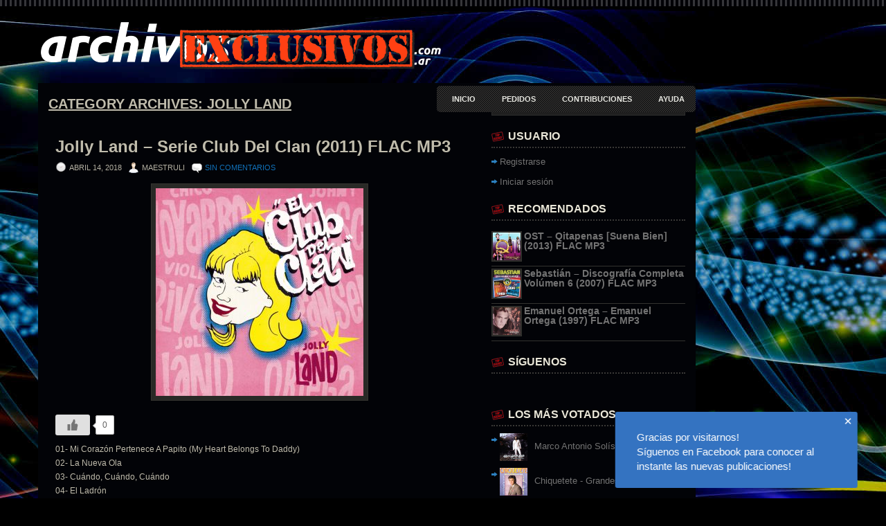

--- FILE ---
content_type: text/html; charset=UTF-8
request_url: https://www.archivosexclusivos.com.ar/category/jolly-land/
body_size: 81321
content:
<!DOCTYPE html><html xmlns="http://www.w3.org/1999/xhtml" lang="es-AR">

<Head>

<meta http-equiv="Content-Type" content="text/html; charset=UTF-8" />

<meta name="viewport" content="width=device-width, initial-scale=1.0" />

<link rel="stylesheet" href="https://www.archivosexclusivos.com.ar/wp-content/themes/VideoZone/lib/css/screen.css" type="text/css" media="screen, projection" />
<link rel="stylesheet" href="https://www.archivosexclusivos.com.ar/wp-content/themes/VideoZone/lib/css/print.css" type="text/css" media="print" />
<!--[if lt IE 8]><link rel="stylesheet" href="https://www.archivosexclusivos.com.ar/wp-content/themes/VideoZone/lib/css/ie.css" type="text/css" media="screen, projection" /><![endif]-->
<link rel="stylesheet" href="https://www.archivosexclusivos.com.ar/wp-content/themes/VideoZone/lib/css/defaults.css" type="text/css" media="screen, projection" />

<link rel="stylesheet" href="https://www.archivosexclusivos.com.ar/wp-content/themes/VideoZone/style.css" type="text/css" media="screen, projection" />

<title>Jolly Land &#8211; archivosEXCLUSIVOS.com.ar</title>
<link rel='dns-prefetch' href='//s.w.org' />
<link rel="alternate" type="application/rss+xml" title="archivosEXCLUSIVOS.com.ar &raquo; Jolly Land RSS de la categoría" href="https://www.archivosexclusivos.com.ar/category/jolly-land/feed/" />
		<script type="text/javascript">
			window._wpemojiSettings = {"baseUrl":"https:\/\/s.w.org\/images\/core\/emoji\/11\/72x72\/","ext":".png","svgUrl":"https:\/\/s.w.org\/images\/core\/emoji\/11\/svg\/","svgExt":".svg","source":{"concatemoji":"https:\/\/www.archivosexclusivos.com.ar\/wp-includes\/js\/wp-emoji-release.min.js?ver=4.9.15"}};
			!function(a,b,c){function d(a,b){var c=String.fromCharCode;l.clearRect(0,0,k.width,k.height),l.fillText(c.apply(this,a),0,0);var d=k.toDataURL();l.clearRect(0,0,k.width,k.height),l.fillText(c.apply(this,b),0,0);var e=k.toDataURL();return d===e}function e(a){var b;if(!l||!l.fillText)return!1;switch(l.textBaseline="top",l.font="600 32px Arial",a){case"flag":return!(b=d([55356,56826,55356,56819],[55356,56826,8203,55356,56819]))&&(b=d([55356,57332,56128,56423,56128,56418,56128,56421,56128,56430,56128,56423,56128,56447],[55356,57332,8203,56128,56423,8203,56128,56418,8203,56128,56421,8203,56128,56430,8203,56128,56423,8203,56128,56447]),!b);case"emoji":return b=d([55358,56760,9792,65039],[55358,56760,8203,9792,65039]),!b}return!1}function f(a){var c=b.createElement("script");c.src=a,c.defer=c.type="text/javascript",b.getElementsByTagName("head")[0].appendChild(c)}var g,h,i,j,k=b.createElement("canvas"),l=k.getContext&&k.getContext("2d");for(j=Array("flag","emoji"),c.supports={everything:!0,everythingExceptFlag:!0},i=0;i<j.length;i++)c.supports[j[i]]=e(j[i]),c.supports.everything=c.supports.everything&&c.supports[j[i]],"flag"!==j[i]&&(c.supports.everythingExceptFlag=c.supports.everythingExceptFlag&&c.supports[j[i]]);c.supports.everythingExceptFlag=c.supports.everythingExceptFlag&&!c.supports.flag,c.DOMReady=!1,c.readyCallback=function(){c.DOMReady=!0},c.supports.everything||(h=function(){c.readyCallback()},b.addEventListener?(b.addEventListener("DOMContentLoaded",h,!1),a.addEventListener("load",h,!1)):(a.attachEvent("onload",h),b.attachEvent("onreadystatechange",function(){"complete"===b.readyState&&c.readyCallback()})),g=c.source||{},g.concatemoji?f(g.concatemoji):g.wpemoji&&g.twemoji&&(f(g.twemoji),f(g.wpemoji)))}(window,document,window._wpemojiSettings);
		</script>
		<style type="text/css">
img.wp-smiley,
img.emoji {
	display: inline !important;
	border: none !important;
	box-shadow: none !important;
	height: 1em !important;
	width: 1em !important;
	margin: 0 .07em !important;
	vertical-align: -0.1em !important;
	background: none !important;
	padding: 0 !important;
}
</style>
<link rel='stylesheet' id='wprc-style-css'  href='https://www.archivosexclusivos.com.ar/wp-content/plugins/report-content/static/css/styles.css?ver=4.9.15' type='text/css' media='all' />
<link rel='stylesheet' id='wp-ulike-css'  href='https://www.archivosexclusivos.com.ar/wp-content/plugins/wp-ulike/assets/css/wp-ulike.min.css?ver=4.4.1' type='text/css' media='all' />
<link rel='stylesheet' id='addtoany-css'  href='https://www.archivosexclusivos.com.ar/wp-content/plugins/add-to-any/addtoany.min.css?ver=1.15' type='text/css' media='all' />
<link rel='stylesheet' id='anb-style-css'  href='https://www.archivosexclusivos.com.ar/wp-content/plugins/alert-notice-boxes/css/anb.css?ver=200406-163257' type='text/css' media='all' />
<link rel='stylesheet' id='anb-dynamic-style-css'  href='https://www.archivosexclusivos.com.ar/wp-content/plugins/alert-notice-boxes/css/anb-dynamic.css?ver=200406-163257' type='text/css' media='all' />
<script type='text/javascript' src='https://www.archivosexclusivos.com.ar/wp-includes/js/jquery/jquery.js?ver=1.12.4'></script>
<script type='text/javascript' src='https://www.archivosexclusivos.com.ar/wp-includes/js/jquery/jquery-migrate.min.js?ver=1.4.1'></script>
<script type='text/javascript' src='https://www.archivosexclusivos.com.ar/wp-content/plugins/add-to-any/addtoany.min.js?ver=1.1'></script>
<script type='text/javascript'>
/* <![CDATA[ */
var wprcajaxhandler = {"ajaxurl":"https:\/\/www.archivosexclusivos.com.ar\/wp-admin\/admin-ajax.php"};
/* ]]> */
</script>
<script type='text/javascript' src='https://www.archivosexclusivos.com.ar/wp-content/plugins/report-content/static/js/scripts.js?ver=4.9.15'></script>
<script type='text/javascript' src='https://www.archivosexclusivos.com.ar/wp-content/themes/VideoZone/lib/js/superfish.js?ver=4.9.15'></script>
<script type='text/javascript' src='https://www.archivosexclusivos.com.ar/wp-content/themes/VideoZone/lib/js/jquery.mobilemenu.js?ver=4.9.15'></script>
<script type='text/javascript' src='https://www.archivosexclusivos.com.ar/wp-content/plugins/alert-notice-boxes/js/anb.js?ver=200406-163257'></script>
<link rel='https://api.w.org/' href='https://www.archivosexclusivos.com.ar/wp-json/' />
<link rel="EditURI" type="application/rsd+xml" title="RSD" href="https://www.archivosexclusivos.com.ar/xmlrpc.php?rsd" />
<link rel="wlwmanifest" type="application/wlwmanifest+xml" href="https://www.archivosexclusivos.com.ar/wp-includes/wlwmanifest.xml" /> 


<script data-cfasync="false">
window.a2a_config=window.a2a_config||{};a2a_config.callbacks=[];a2a_config.overlays=[];a2a_config.templates={};a2a_localize = {
	Share: "Share",
	Save: "Save",
	Subscribe: "Subscribe",
	Email: "Email",
	Bookmark: "Bookmark",
	ShowAll: "Show all",
	ShowLess: "Show less",
	FindServices: "Find service(s)",
	FindAnyServiceToAddTo: "Instantly find any service to add to",
	PoweredBy: "Powered by",
	ShareViaEmail: "Share via email",
	SubscribeViaEmail: "Subscribe via email",
	BookmarkInYourBrowser: "Bookmark in your browser",
	BookmarkInstructions: "Press Ctrl+D or \u2318+D to bookmark this page",
	AddToYourFavorites: "Add to your favorites",
	SendFromWebOrProgram: "Send from any email address or email program",
	EmailProgram: "Email program",
	More: "More&#8230;",
	ThanksForSharing: "Thanks for sharing!",
	ThanksForFollowing: "Thanks for following!"
};

(function(d,s,a,b){a=d.createElement(s);b=d.getElementsByTagName(s)[0];a.async=1;a.src="https://static.addtoany.com/menu/page.js";b.parentNode.insertBefore(a,b);})(document,"script");
</script>
<script data-cfasync="false" id="sulvo" type="text/javascript" src="https://live.demand.supply/up.js"></script><!-- Analytics by WP-Statistics v12.6.13 - https://wp-statistics.com/ -->
<link rel="shortcut icon" href="https://www.archivosexclusivos.com.ar/wp-content/uploads/2017/12/favicon.ico" type="image/x-icon" />
<link rel="alternate" type="application/rss+xml" title="archivosEXCLUSIVOS.com.ar RSS Feed" href="https://www.archivosexclusivos.com.ar/feed/" />
<link rel="pingback" href="https://www.archivosexclusivos.com.ar/xmlrpc.php" />
		<style type="text/css">.recentcomments a{display:inline !important;padding:0 !important;margin:0 !important;}</style>
		<style type="text/css" id="custom-background-css">
body.custom-background { background-color: #000000; }
</style>

</head>

<body class="archive category category-jolly-land category-99 custom-background">

<div id="wrapper">

    <div id="container" class="container">
    
        <div id="header" class="span-24">
        
            <div class="branding">
             
                <a href="https://www.archivosexclusivos.com.ar"><img class="logo" src="https://www.archivosexclusivos.com.ar/wp-content/uploads/2017/12/LOGO.png" alt="archivosEXCLUSIVOS.com.ar" title="archivosEXCLUSIVOS.com.ar" /></a>
             
            </div><!-- .branding -->

            <div class="header-right">

                			        <div class="menu-primary-wrap">
			<ul class="menus menu-primary">
                <li ><a href="https://www.archivosexclusivos.com.ar">Inicio</a></li>
				<li class="page_item page-item-1412"><a href="https://www.archivosexclusivos.com.ar/pedidos/">Pedidos</a></li>
<li class="page_item page-item-1467"><a href="https://www.archivosexclusivos.com.ar/contribuciones/">Contribuciones</a></li>
<li class="page_item page-item-2 page_item_has_children"><a href="https://www.archivosexclusivos.com.ar/faq/">AYUDA</a>
<ul class='children'>
	<li class="page_item page-item-29"><a href="https://www.archivosexclusivos.com.ar/faq/que-es-flac/">¿Qué es .FLAC?</a></li>
	<li class="page_item page-item-31"><a href="https://www.archivosexclusivos.com.ar/faq/que-es-mp3/">¿Qué es .MP3?</a></li>
	<li class="page_item page-item-33"><a href="https://www.archivosexclusivos.com.ar/faq/a-que-le-llaman-mp3-optimizado/">¿A qué le llaman .MP3 Optimizado?</a></li>
	<li class="page_item page-item-822"><a href="https://www.archivosexclusivos.com.ar/faq/como-descargo/">¿Cómo descargo?</a></li>
</ul>
</li>
			</ul>
		</div>
                      <!--.primary menu--> 	
        
            </div><!-- .header-right -->
            
        </div><!-- #header -->
        
        
    <div id="main" class="span-24">
    
        <div id="content-wrap" class="span-16">
        
        
    <div class="content">
        <h2 class="generic">Category Archives: <span>Jolly Land</span></h2>
        
        
    <div class="post-wrap">
    
        <div class="post clearfix post-621 type-post status-publish format-standard has-post-thumbnail hentry category-jolly-land" id="post-621">
                
            <h2 class="title"><a href="https://www.archivosexclusivos.com.ar/jolly-land-serie-club-del-clan-2011-flac-mp3/" title="Más detalles de Jolly Land &#8211; Serie Club Del Clan (2011) FLAC MP3" rel="bookmark">Jolly Land &#8211; Serie Club Del Clan (2011) FLAC MP3</a></h2>
            
            <div class="postmeta-primary">
    
                <span class="meta_date">abril 14, 2018</span>
               &nbsp; <span class="meta_author">maestruli</span>
    
                     &nbsp; <span class="meta_comments"><a href="https://www.archivosexclusivos.com.ar/jolly-land-serie-club-del-clan-2011-flac-mp3/#respond">Sin comentarios</a></span> 
            </div>
            
            <div class="entry clearfix">
                <a href="https://www.archivosexclusivos.com.ar/jolly-land-serie-club-del-clan-2011-flac-mp3/" title="Más detalles de Jolly Land &#8211; Serie Club Del Clan (2011) FLAC MP3" rel="bookmark"><img width="300" height="300" src="https://www.archivosexclusivos.com.ar/wp-content/uploads/2018/04/Front-39-300x300.jpg" class="aligncenter featured_image wp-post-image" alt="" srcset="https://www.archivosexclusivos.com.ar/wp-content/uploads/2018/04/Front-39-300x300.jpg 300w, https://www.archivosexclusivos.com.ar/wp-content/uploads/2018/04/Front-39-150x150.jpg 150w, https://www.archivosexclusivos.com.ar/wp-content/uploads/2018/04/Front-39-768x768.jpg 768w, https://www.archivosexclusivos.com.ar/wp-content/uploads/2018/04/Front-39-1024x1024.jpg 1024w, https://www.archivosexclusivos.com.ar/wp-content/uploads/2018/04/Front-39.jpg 1200w" sizes="(max-width: 300px) 100vw, 300px" /></a>                
                <div class='row'></div>		<div class="wpulike wpulike-default " ><div class="wp_ulike_general_class wp_ulike_is_not_liked"><button type="button"
					aria-label="Botón Me Gusta"
					data-ulike-id="621"
					data-ulike-nonce="edc06448b2"
					data-ulike-type="post"
					data-ulike-template="wpulike-default"
					data-ulike-display-likers="0"
					data-ulike-disable-pophover=""
					class="wp_ulike_btn wp_ulike_put_image wp_post_btn_621"></button><span class="count-box">0</span>			</div></div>
	<p>01- Mi Corazón Pertenece A Papito (My Heart Belongs To Daddy)<br />
02- La Nueva Ola<br />
03- Cuándo, Cuándo, Cuándo<br />
04- El Ladrón<br />
05- Quizás, Quizás, Quizás<br />
06- Enseñando Bossa Nova<br />
07- Renato<br />
08- Bat Masterson<br />
09- Mira Como Me Balanceo (Guarda Come Dondolo)<br />
10- Corre Samson, Corre (Run Samson, Run)<br />
11- La Pera Madura (Pera Matura)<br />
12- Total Para Qué<br />
13- La Cafetera Y El Colador<br />
14- Cocinera<br />
15- Gastón<br />
16- Esos Locos Días De Verano</p>
<div class="addtoany_share_save_container addtoany_content addtoany_content_bottom"><div class="a2a_kit a2a_kit_size_32 addtoany_list" data-a2a-url="https://www.archivosexclusivos.com.ar/jolly-land-serie-club-del-clan-2011-flac-mp3/" data-a2a-title="Jolly Land – Serie Club Del Clan (2011) FLAC MP3"><a class="a2a_button_facebook" href="https://www.addtoany.com/add_to/facebook?linkurl=https%3A%2F%2Fwww.archivosexclusivos.com.ar%2Fjolly-land-serie-club-del-clan-2011-flac-mp3%2F&amp;linkname=Jolly%20Land%20%E2%80%93%20Serie%20Club%20Del%20Clan%20%282011%29%20FLAC%20MP3" title="Facebook" rel="nofollow noopener" target="_blank"></a><a class="a2a_button_twitter" href="https://www.addtoany.com/add_to/twitter?linkurl=https%3A%2F%2Fwww.archivosexclusivos.com.ar%2Fjolly-land-serie-club-del-clan-2011-flac-mp3%2F&amp;linkname=Jolly%20Land%20%E2%80%93%20Serie%20Club%20Del%20Clan%20%282011%29%20FLAC%20MP3" title="Twitter" rel="nofollow noopener" target="_blank"></a><a class="a2a_button_whatsapp" href="https://www.addtoany.com/add_to/whatsapp?linkurl=https%3A%2F%2Fwww.archivosexclusivos.com.ar%2Fjolly-land-serie-club-del-clan-2011-flac-mp3%2F&amp;linkname=Jolly%20Land%20%E2%80%93%20Serie%20Club%20Del%20Clan%20%282011%29%20FLAC%20MP3" title="WhatsApp" rel="nofollow noopener" target="_blank"></a><a class="a2a_button_facebook_messenger" href="https://www.addtoany.com/add_to/facebook_messenger?linkurl=https%3A%2F%2Fwww.archivosexclusivos.com.ar%2Fjolly-land-serie-club-del-clan-2011-flac-mp3%2F&amp;linkname=Jolly%20Land%20%E2%80%93%20Serie%20Club%20Del%20Clan%20%282011%29%20FLAC%20MP3" title="Facebook Messenger" rel="nofollow noopener" target="_blank"></a><a class="a2a_button_telegram" href="https://www.addtoany.com/add_to/telegram?linkurl=https%3A%2F%2Fwww.archivosexclusivos.com.ar%2Fjolly-land-serie-club-del-clan-2011-flac-mp3%2F&amp;linkname=Jolly%20Land%20%E2%80%93%20Serie%20Club%20Del%20Clan%20%282011%29%20FLAC%20MP3" title="Telegram" rel="nofollow noopener" target="_blank"></a><a class="a2a_button_line" href="https://www.addtoany.com/add_to/line?linkurl=https%3A%2F%2Fwww.archivosexclusivos.com.ar%2Fjolly-land-serie-club-del-clan-2011-flac-mp3%2F&amp;linkname=Jolly%20Land%20%E2%80%93%20Serie%20Club%20Del%20Clan%20%282011%29%20FLAC%20MP3" title="Line" rel="nofollow noopener" target="_blank"></a><a class="a2a_button_viber" href="https://www.addtoany.com/add_to/viber?linkurl=https%3A%2F%2Fwww.archivosexclusivos.com.ar%2Fjolly-land-serie-club-del-clan-2011-flac-mp3%2F&amp;linkname=Jolly%20Land%20%E2%80%93%20Serie%20Club%20Del%20Clan%20%282011%29%20FLAC%20MP3" title="Viber" rel="nofollow noopener" target="_blank"></a><a class="a2a_button_pinterest" href="https://www.addtoany.com/add_to/pinterest?linkurl=https%3A%2F%2Fwww.archivosexclusivos.com.ar%2Fjolly-land-serie-club-del-clan-2011-flac-mp3%2F&amp;linkname=Jolly%20Land%20%E2%80%93%20Serie%20Club%20Del%20Clan%20%282011%29%20FLAC%20MP3" title="Pinterest" rel="nofollow noopener" target="_blank"></a><a class="a2a_dd addtoany_share_save addtoany_share" href="https://www.addtoany.com/share"></a></div></div>    
            </div>
            
            <div class="readmore-wrap">
                <a class="readmore" href="https://www.archivosexclusivos.com.ar/jolly-land-serie-club-del-clan-2011-flac-mp3/#more-621" title="Más detalles de Jolly Land &#8211; Serie Club Del Clan (2011) FLAC MP3" rel="bookmark">Más detalles...</a>
            </div>
            
        </div>
    </div><!-- Post ID 621 -->
                
            
 
    </div><!-- .content -->


    </div><!-- #content-wrap -->
    
    <div id="primary-sidebar-wrap" class="span-8 last">
    
        
<div class="sidebar-primary">

    <ul class="widget-wrap"><li id="search-2" class="widget widget_search"> 
<div id="search" class="clerfix">
    <form method="get" id="searchform" action="https://www.archivosexclusivos.com.ar/"> 
        <input type="text" value="Buscar" 
            name="s" id="s"  onblur="if (this.value == '')  {this.value = 'Buscar';}"  
            onfocus="if (this.value == 'Buscar') {this.value = '';}" />
        <input type="image" src="https://www.archivosexclusivos.com.ar/wp-content/themes/VideoZone/images/search.png" title="Buscar" class="search-image" /> 
    </form>
</div></li></ul><ul class="widget-wrap"><li id="meta-2" class="widget widget_meta"><h3 class="widgettitle">Usuario</h3>			<ul>
			<li><a href="https://www.archivosexclusivos.com.ar/wp-login.php?action=register">Registrarse</a></li>			<li><a href="https://www.archivosexclusivos.com.ar/wp-login.php">Iniciar sesión</a></li>
			
			</ul>
			</li></ul>        <ul class="widget-wrap"><li class="posts-widget">
             <h3 class="widgettitle">RECOMENDADOS</h3>             <ul>
        	                    <li class="clearfix">
                        <a href="https://www.archivosexclusivos.com.ar/ost-qitapenas-suena-bien-2013-flac-mp3/"><img width="40" height="40" src="https://www.archivosexclusivos.com.ar/wp-content/uploads/2022/04/Front-150x150.jpg" class="posts-widget-featured-image alignleft wp-post-image" alt="" srcset="https://www.archivosexclusivos.com.ar/wp-content/uploads/2022/04/Front-150x150.jpg 150w, https://www.archivosexclusivos.com.ar/wp-content/uploads/2022/04/Front-300x298.jpg 300w, https://www.archivosexclusivos.com.ar/wp-content/uploads/2022/04/Front-768x763.jpg 768w, https://www.archivosexclusivos.com.ar/wp-content/uploads/2022/04/Front-1024x1017.jpg 1024w" sizes="(max-width: 40px) 100vw, 40px" /></a>                          <h3 class="posts-widgettitle"><a href="https://www.archivosexclusivos.com.ar/ost-qitapenas-suena-bien-2013-flac-mp3/" rel="bookmark" title="OST &#8211; Qitapenas [Suena Bien] (2013) FLAC MP3">OST &#8211; Qitapenas [Suena Bien] (2013) FLAC MP3</a></h3>                                            </li>
                                    <li class="clearfix">
                        <a href="https://www.archivosexclusivos.com.ar/sebastian-discografia-completa-volumen-6-2007-flac-mp3/"><img width="40" height="40" src="https://www.archivosexclusivos.com.ar/wp-content/uploads/2019/03/Front-10-150x150.jpg" class="posts-widget-featured-image alignleft wp-post-image" alt="" srcset="https://www.archivosexclusivos.com.ar/wp-content/uploads/2019/03/Front-10-150x150.jpg 150w, https://www.archivosexclusivos.com.ar/wp-content/uploads/2019/03/Front-10-300x300.jpg 300w, https://www.archivosexclusivos.com.ar/wp-content/uploads/2019/03/Front-10-768x768.jpg 768w, https://www.archivosexclusivos.com.ar/wp-content/uploads/2019/03/Front-10-1024x1024.jpg 1024w, https://www.archivosexclusivos.com.ar/wp-content/uploads/2019/03/Front-10.jpg 1200w" sizes="(max-width: 40px) 100vw, 40px" /></a>                          <h3 class="posts-widgettitle"><a href="https://www.archivosexclusivos.com.ar/sebastian-discografia-completa-volumen-6-2007-flac-mp3/" rel="bookmark" title="Sebastián &#8211; Discografía Completa Volúmen 6 (2007) FLAC MP3">Sebastián &#8211; Discografía Completa Volúmen 6 (2007) FLAC MP3</a></h3>                                            </li>
                                    <li class="clearfix">
                        <a href="https://www.archivosexclusivos.com.ar/emanuel-ortega-emanuel-ortega-1997-flac-mp3/"><img width="40" height="40" src="https://www.archivosexclusivos.com.ar/wp-content/uploads/2017/12/Front-1-150x150.jpg" class="posts-widget-featured-image alignleft wp-post-image" alt="" srcset="https://www.archivosexclusivos.com.ar/wp-content/uploads/2017/12/Front-1-150x150.jpg 150w, https://www.archivosexclusivos.com.ar/wp-content/uploads/2017/12/Front-1-300x296.jpg 300w, https://www.archivosexclusivos.com.ar/wp-content/uploads/2017/12/Front-1-768x757.jpg 768w, https://www.archivosexclusivos.com.ar/wp-content/uploads/2017/12/Front-1-1024x1010.jpg 1024w, https://www.archivosexclusivos.com.ar/wp-content/uploads/2017/12/Front-1.jpg 1418w" sizes="(max-width: 40px) 100vw, 40px" /></a>                          <h3 class="posts-widgettitle"><a href="https://www.archivosexclusivos.com.ar/emanuel-ortega-emanuel-ortega-1997-flac-mp3/" rel="bookmark" title="Emanuel Ortega &#8211; Emanuel Ortega (1997) FLAC MP3">Emanuel Ortega &#8211; Emanuel Ortega (1997) FLAC MP3</a></h3>                                            </li>
                            </ul>
        </li></ul>
        <ul class="widget-wrap"><li id="fbsociallikebutton-2" class="widget Facebook Like Button"><h3 class="widgettitle">SÍGUENOS</h3>		
		<div id="fb-root"></div>
		<script>
			(function(d, s, id) {
			  var js, fjs = d.getElementsByTagName(s)[0];
			  if (d.getElementById(id)) return;
			  js = d.createElement(s); js.id = id;
			  js.src = "//connect.facebook.net/es_LA/sdk.js#xfbml=1&version=v2.7";
			  fjs.parentNode.insertBefore(js, fjs);
			}(document, 'script', 'facebook-jssdk'));
			
			//tooltip
			jQuery(document).ready(function(){
					jQuery('[data-toggle="tooltip"]').tooltip();   
			}); 
		</script>
		
		<div class="fb-like" data-toggle="tooltip" title="Like my facebook page!" 
			data-href="https://www.facebook.com/archivosexclusivos" 
			data-layout="box_count" 
			data-action="like" 
			data-size="small" 
			data-show-faces="false"
			data-share="false">
		</div>
		</li></ul><ul class="widget-wrap"><li id="wp_ulike-2" class="widget widget_wp_ulike"><h3 class="widgettitle">LOS MÁS VOTADOS</h3><ul class="most_liked_post wp_ulike_style_simple"><li> <img width="40" height="40" src="https://www.archivosexclusivos.com.ar/wp-content/uploads/2021/02/Front-2-150x150.jpg" class="wp_ulike_thumbnail wp-post-image" alt="" srcset="https://www.archivosexclusivos.com.ar/wp-content/uploads/2021/02/Front-2-150x150.jpg 150w, https://www.archivosexclusivos.com.ar/wp-content/uploads/2021/02/Front-2-300x300.jpg 300w, https://www.archivosexclusivos.com.ar/wp-content/uploads/2021/02/Front-2-768x768.jpg 768w, https://www.archivosexclusivos.com.ar/wp-content/uploads/2021/02/Front-2.jpg 953w" sizes="(max-width: 40px) 100vw, 40px" /><a href="https://www.archivosexclusivos.com.ar/marco-antonio-solis-tu-amor-o-tu-desprecio-2003-flac-mp3/">Marco Antonio Solís - Tu&hellip;</a>  </li><li> <img width="40" height="40" src="https://www.archivosexclusivos.com.ar/wp-content/uploads/2018/10/Front-17-150x150.jpg" class="wp_ulike_thumbnail wp-post-image" alt="" srcset="https://www.archivosexclusivos.com.ar/wp-content/uploads/2018/10/Front-17-150x150.jpg 150w, https://www.archivosexclusivos.com.ar/wp-content/uploads/2018/10/Front-17-300x300.jpg 300w, https://www.archivosexclusivos.com.ar/wp-content/uploads/2018/10/Front-17-768x768.jpg 768w, https://www.archivosexclusivos.com.ar/wp-content/uploads/2018/10/Front-17.jpg 953w" sizes="(max-width: 40px) 100vw, 40px" /><a href="https://www.archivosexclusivos.com.ar/chiquetete-grandes-exitos-1995-flac-mp3/">Chiquetete - Grandes Exitos (1995)&hellip;</a>  </li><li> <img width="40" height="40" src="https://www.archivosexclusivos.com.ar/wp-content/uploads/2018/05/Front-45-150x150.jpg" class="wp_ulike_thumbnail wp-post-image" alt="" /><a href="https://www.archivosexclusivos.com.ar/grupo-miramar-30-exitos-de-oro-cd1-2006-flac-mp3/">Grupo Miramar - 30 Exitos&hellip;</a>  </li><li> <img width="40" height="40" src="https://www.archivosexclusivos.com.ar/wp-content/uploads/2019/07/Front-9-150x150.jpg" class="wp_ulike_thumbnail wp-post-image" alt="" srcset="https://www.archivosexclusivos.com.ar/wp-content/uploads/2019/07/Front-9-150x150.jpg 150w, https://www.archivosexclusivos.com.ar/wp-content/uploads/2019/07/Front-9-300x300.jpg 300w, https://www.archivosexclusivos.com.ar/wp-content/uploads/2019/07/Front-9-768x768.jpg 768w, https://www.archivosexclusivos.com.ar/wp-content/uploads/2019/07/Front-9-1024x1024.jpg 1024w, https://www.archivosexclusivos.com.ar/wp-content/uploads/2019/07/Front-9.jpg 1200w" sizes="(max-width: 40px) 100vw, 40px" /><a href="https://www.archivosexclusivos.com.ar/angela-carrasco-20-exitos-originales-2007-flac-mp3/">Angela Carrasco - 20 Exitos&hellip;</a>  </li></ul></li></ul><ul class="widget-wrap"><li id="recent-comments-2" class="widget widget_recent_comments"><h3 class="widgettitle">Comentarios recientes</h3><ul id="recentcomments"><li class="recentcomments"><span class="comment-author-link">uhf35</span> en <a href="https://www.archivosexclusivos.com.ar/sandro-volviendo-a-casa-1990-flac-mp3/#comment-516">Sandro &#8211; Volviendo A Casa (1990) FLAC MP3</a></li><li class="recentcomments"><span class="comment-author-link">Johnny Cargo</span> en <a href="https://www.archivosexclusivos.com.ar/pedidos/#comment-515">Pedidos</a></li><li class="recentcomments"><span class="comment-author-link">Johnny Cargo</span> en <a href="https://www.archivosexclusivos.com.ar/pedidos/#comment-514">Pedidos</a></li></ul></li></ul><ul class="widget-wrap"><li id="categories-2" class="widget widget_categories"><h3 class="widgettitle">Categorías</h3>		<ul>
	<li class="cat-item cat-item-121"><a href="https://www.archivosexclusivos.com.ar/category/a-dos-velas/" >A Dos Velas</a> (1)
</li>
	<li class="cat-item cat-item-211"><a href="https://www.archivosexclusivos.com.ar/category/adrian-y-los-dados-negros/" >Adrián Y Los Dados Negros</a> (1)
</li>
	<li class="cat-item cat-item-19"><a href="https://www.archivosexclusivos.com.ar/category/alberto-cortez/" >Alberto Cortez</a> (1)
</li>
	<li class="cat-item cat-item-210"><a href="https://www.archivosexclusivos.com.ar/category/alcides/" >Alcides</a> (2)
</li>
	<li class="cat-item cat-item-71"><a href="https://www.archivosexclusivos.com.ar/category/aldo-monges/" >Aldo Monges</a> (2)
</li>
	<li class="cat-item cat-item-186"><a href="https://www.archivosexclusivos.com.ar/category/alejandro-fernandez/" >Alejandro Fernández</a> (1)
</li>
	<li class="cat-item cat-item-7"><a href="https://www.archivosexclusivos.com.ar/category/alejandro-lerner/" >Alejandro Lerner</a> (8)
</li>
	<li class="cat-item cat-item-260"><a href="https://www.archivosexclusivos.com.ar/category/alejandro-montaner/" >Alejandro Montaner</a> (1)
</li>
	<li class="cat-item cat-item-230"><a href="https://www.archivosexclusivos.com.ar/category/alejandro-sanz/" >Alejandro Sanz</a> (3)
</li>
	<li class="cat-item cat-item-28"><a href="https://www.archivosexclusivos.com.ar/category/alex-batista/" >Alex Batista</a> (1)
</li>
	<li class="cat-item cat-item-247"><a href="https://www.archivosexclusivos.com.ar/category/alexandre-pires/" >Alexandre Pires</a> (3)
</li>
	<li class="cat-item cat-item-165"><a href="https://www.archivosexclusivos.com.ar/category/alfredo-casero/" >Alfredo Casero</a> (1)
</li>
	<li class="cat-item cat-item-21"><a href="https://www.archivosexclusivos.com.ar/category/aluvion/" >Aluvión</a> (1)
</li>
	<li class="cat-item cat-item-383"><a href="https://www.archivosexclusivos.com.ar/category/amanda-miguel/" >Amanda Miguel</a> (1)
</li>
	<li class="cat-item cat-item-40"><a href="https://www.archivosexclusivos.com.ar/category/amar-azul/" >Amar Azul</a> (1)
</li>
	<li class="cat-item cat-item-364"><a href="https://www.archivosexclusivos.com.ar/category/amaury-gutierrez/" >Amaury Gutiérrez</a> (1)
</li>
	<li class="cat-item cat-item-224"><a href="https://www.archivosexclusivos.com.ar/category/amboe/" >Amboé</a> (1)
</li>
	<li class="cat-item cat-item-215"><a href="https://www.archivosexclusivos.com.ar/category/ambra/" >Ambra</a> (1)
</li>
	<li class="cat-item cat-item-45"><a href="https://www.archivosexclusivos.com.ar/category/amistades-peligrosas/" >Amistades Peligrosas</a> (4)
</li>
	<li class="cat-item cat-item-190"><a href="https://www.archivosexclusivos.com.ar/category/ana-belen/" >Ana Belén</a> (1)
</li>
	<li class="cat-item cat-item-342"><a href="https://www.archivosexclusivos.com.ar/category/ana-cirre/" >Ana Cirré</a> (2)
</li>
	<li class="cat-item cat-item-151"><a href="https://www.archivosexclusivos.com.ar/category/ana-gabriel/" >Ana Gabriel</a> (5)
</li>
	<li class="cat-item cat-item-252"><a href="https://www.archivosexclusivos.com.ar/category/andrea-bocelli/" >Andrea Bocelli</a> (1)
</li>
	<li class="cat-item cat-item-293"><a href="https://www.archivosexclusivos.com.ar/category/angela-carrasco/" >Angela Carrasco</a> (1)
</li>
	<li class="cat-item cat-item-115"><a href="https://www.archivosexclusivos.com.ar/category/antonio-rios/" >Antonio Ríos</a> (3)
</li>
	<li class="cat-item cat-item-321"><a href="https://www.archivosexclusivos.com.ar/category/arbol/" >Arbol</a> (1)
</li>
	<li class="cat-item cat-item-312"><a href="https://www.archivosexclusivos.com.ar/category/argentino-luna/" >Argentino Luna</a> (1)
</li>
	<li class="cat-item cat-item-184"><a href="https://www.archivosexclusivos.com.ar/category/axe-b-a/" >Axé B. A.</a> (1)
</li>
	<li class="cat-item cat-item-55"><a href="https://www.archivosexclusivos.com.ar/category/axel/" >Axel</a> (2)
</li>
	<li class="cat-item cat-item-335"><a href="https://www.archivosexclusivos.com.ar/category/banana/" >Banana</a> (1)
</li>
	<li class="cat-item cat-item-29"><a href="https://www.archivosexclusivos.com.ar/category/banda-de-sonido/" >Banda De Sonido</a> (29)
</li>
	<li class="cat-item cat-item-87"><a href="https://www.archivosexclusivos.com.ar/category/banda-militar/" >Banda Militar</a> (1)
</li>
	<li class="cat-item cat-item-187"><a href="https://www.archivosexclusivos.com.ar/category/banda-original-columbia/" >Banda Original Columbia</a> (1)
</li>
	<li class="cat-item cat-item-331"><a href="https://www.archivosexclusivos.com.ar/category/banda-xxi/" >Banda XXI</a> (1)
</li>
	<li class="cat-item cat-item-263"><a href="https://www.archivosexclusivos.com.ar/category/bandana/" >Bandana</a> (2)
</li>
	<li class="cat-item cat-item-340"><a href="https://www.archivosexclusivos.com.ar/category/barry-white/" >Barry White</a> (1)
</li>
	<li class="cat-item cat-item-353"><a href="https://www.archivosexclusivos.com.ar/category/benjamin/" >Benjamin</a> (1)
</li>
	<li class="cat-item cat-item-37"><a href="https://www.archivosexclusivos.com.ar/category/beto-orlando-y-los-cuatro-soles/" >Beto Orlando Y Los Cuatro Soles</a> (1)
</li>
	<li class="cat-item cat-item-156"><a href="https://www.archivosexclusivos.com.ar/category/bon-jovi/" >Bon Jovi</a> (2)
</li>
	<li class="cat-item cat-item-367"><a href="https://www.archivosexclusivos.com.ar/category/braulio/" >Braulio</a> (1)
</li>
	<li class="cat-item cat-item-66"><a href="https://www.archivosexclusivos.com.ar/category/bravo/" >Bravo</a> (3)
</li>
	<li class="cat-item cat-item-188"><a href="https://www.archivosexclusivos.com.ar/category/cacho-castana/" >Cacho Castaña</a> (2)
</li>
	<li class="cat-item cat-item-114"><a href="https://www.archivosexclusivos.com.ar/category/cae/" >CAE</a> (2)
</li>
	<li class="cat-item cat-item-176"><a href="https://www.archivosexclusivos.com.ar/category/cafe-quijano/" >Café Quijano</a> (1)
</li>
	<li class="cat-item cat-item-253"><a href="https://www.archivosexclusivos.com.ar/category/carlitos-bala/" >Carlitos Balá</a> (1)
</li>
	<li class="cat-item cat-item-193"><a href="https://www.archivosexclusivos.com.ar/category/carlos-baute/" >Carlos Baute</a> (1)
</li>
	<li class="cat-item cat-item-97"><a href="https://www.archivosexclusivos.com.ar/category/carlos-la-mona-jimenez/" >Carlos La Mona Jiménez</a> (2)
</li>
	<li class="cat-item cat-item-243"><a href="https://www.archivosexclusivos.com.ar/category/carlos-mata/" >Carlos Mata</a> (1)
</li>
	<li class="cat-item cat-item-46"><a href="https://www.archivosexclusivos.com.ar/category/carlos-ponce/" >Carlos Ponce</a> (2)
</li>
	<li class="cat-item cat-item-212"><a href="https://www.archivosexclusivos.com.ar/category/carlos-ramon-fernandez/" >Carlos Ramón Fernández</a> (1)
</li>
	<li class="cat-item cat-item-117"><a href="https://www.archivosexclusivos.com.ar/category/carlos-torres-vila/" >Carlos Torres Vila</a> (2)
</li>
	<li class="cat-item cat-item-122"><a href="https://www.archivosexclusivos.com.ar/category/celeste-carballo/" >Celeste Carballo</a> (1)
</li>
	<li class="cat-item cat-item-130"><a href="https://www.archivosexclusivos.com.ar/category/celia-cruz/" >Celia Cruz</a> (1)
</li>
	<li class="cat-item cat-item-341"><a href="https://www.archivosexclusivos.com.ar/category/cesar-banana-pueyrredon/" >César Banana Pueyrredón</a> (1)
</li>
	<li class="cat-item cat-item-368"><a href="https://www.archivosexclusivos.com.ar/category/cetu-javu/" >Cetu Javu</a> (1)
</li>
	<li class="cat-item cat-item-70"><a href="https://www.archivosexclusivos.com.ar/category/chayanne/" >Chayanne</a> (1)
</li>
	<li class="cat-item cat-item-75"><a href="https://www.archivosexclusivos.com.ar/category/chebere/" >Chébere</a> (2)
</li>
	<li class="cat-item cat-item-328"><a href="https://www.archivosexclusivos.com.ar/category/chelo-delgado/" >Chelo Delgado</a> (1)
</li>
	<li class="cat-item cat-item-352"><a href="https://www.archivosexclusivos.com.ar/category/chetes/" >Chetes</a> (1)
</li>
	<li class="cat-item cat-item-95"><a href="https://www.archivosexclusivos.com.ar/category/chico-novarro/" >Chico Novarro</a> (1)
</li>
	<li class="cat-item cat-item-233"><a href="https://www.archivosexclusivos.com.ar/category/chiquetete/" >Chiquetete</a> (1)
</li>
	<li class="cat-item cat-item-197"><a href="https://www.archivosexclusivos.com.ar/category/chiquititas/" >Chiquititas</a> (1)
</li>
	<li class="cat-item cat-item-10"><a href="https://www.archivosexclusivos.com.ar/category/chocolate-2000/" >Chocolate 2000</a> (1)
</li>
	<li class="cat-item cat-item-41"><a href="https://www.archivosexclusivos.com.ar/category/chris-duran/" >Chris Durán</a> (1)
</li>
	<li class="cat-item cat-item-20"><a href="https://www.archivosexclusivos.com.ar/category/cid-guerreiro/" >Cid Guerreiro</a> (2)
</li>
	<li class="cat-item cat-item-313"><a href="https://www.archivosexclusivos.com.ar/category/ciencias-naturales/" >Ciencias Naturales</a> (1)
</li>
	<li class="cat-item cat-item-74"><a href="https://www.archivosexclusivos.com.ar/category/commanche/" >Commanche</a> (1)
</li>
	<li class="cat-item cat-item-291"><a href="https://www.archivosexclusivos.com.ar/category/complices/" >Cómplices</a> (1)
</li>
	<li class="cat-item cat-item-18"><a href="https://www.archivosexclusivos.com.ar/category/cristian-castro/" >Cristian Castro</a> (5)
</li>
	<li class="cat-item cat-item-237"><a href="https://www.archivosexclusivos.com.ar/category/damas-gratis/" >Damas Gratis</a> (2)
</li>
	<li class="cat-item cat-item-336"><a href="https://www.archivosexclusivos.com.ar/category/daniel-cardozo/" >Daniel Cardozo</a> (1)
</li>
	<li class="cat-item cat-item-119"><a href="https://www.archivosexclusivos.com.ar/category/daniel-lezica/" >Daniel Lezica</a> (1)
</li>
	<li class="cat-item cat-item-377"><a href="https://www.archivosexclusivos.com.ar/category/daniel-toro/" >Daniel Toro</a> (1)
</li>
	<li class="cat-item cat-item-350"><a href="https://www.archivosexclusivos.com.ar/category/daniela/" >Daniela</a> (2)
</li>
	<li class="cat-item cat-item-196"><a href="https://www.archivosexclusivos.com.ar/category/david-bisbal/" >David Bisbal</a> (1)
</li>
	<li class="cat-item cat-item-282"><a href="https://www.archivosexclusivos.com.ar/category/depalma/" >DePalma</a> (1)
</li>
	<li class="cat-item cat-item-23"><a href="https://www.archivosexclusivos.com.ar/category/derek-lopez/" >Derek Lopez</a> (1)
</li>
	<li class="cat-item cat-item-305"><a href="https://www.archivosexclusivos.com.ar/category/diablo/" >Diablo</a> (1)
</li>
	<li class="cat-item cat-item-34"><a href="https://www.archivosexclusivos.com.ar/category/diego-torres/" >Diego Torres</a> (4)
</li>
	<li class="cat-item cat-item-344"><a href="https://www.archivosexclusivos.com.ar/category/domino/" >Domino</a> (1)
</li>
	<li class="cat-item cat-item-116"><a href="https://www.archivosexclusivos.com.ar/category/donato-estefano/" >Donato &amp; Estéfano</a> (2)
</li>
	<li class="cat-item cat-item-169"><a href="https://www.archivosexclusivos.com.ar/category/duan-yin-ying/" >Duan Yin Ying</a> (1)
</li>
	<li class="cat-item cat-item-67"><a href="https://www.archivosexclusivos.com.ar/category/dyango/" >Dyango</a> (7)
</li>
	<li class="cat-item cat-item-113"><a href="https://www.archivosexclusivos.com.ar/category/eddie-sierra/" >Eddie Sierra</a> (1)
</li>
	<li class="cat-item cat-item-304"><a href="https://www.archivosexclusivos.com.ar/category/edoardo-bennato-gianna-nannini/" >Edoardo Bennato &amp; Gianna Nannini</a> (1)
</li>
	<li class="cat-item cat-item-159"><a href="https://www.archivosexclusivos.com.ar/category/el-chaqueno-palavecino/" >El Chaqueño Palavecino</a> (1)
</li>
	<li class="cat-item cat-item-82"><a href="https://www.archivosexclusivos.com.ar/category/el-club-del-clan/" >El Club Del Clan</a> (1)
</li>
	<li class="cat-item cat-item-327"><a href="https://www.archivosexclusivos.com.ar/category/el-matador/" >El Matador</a> (1)
</li>
	<li class="cat-item cat-item-319"><a href="https://www.archivosexclusivos.com.ar/category/el-negro-alvarez/" >El Negro Alvarez</a> (1)
</li>
	<li class="cat-item cat-item-339"><a href="https://www.archivosexclusivos.com.ar/category/el-simbolo/" >El Símbolo</a> (1)
</li>
	<li class="cat-item cat-item-107"><a href="https://www.archivosexclusivos.com.ar/category/elvis-crespo/" >Elvis Crespo</a> (1)
</li>
	<li class="cat-item cat-item-2"><a href="https://www.archivosexclusivos.com.ar/category/emanuel-ortega/" >Emanuel Ortega</a> (4)
</li>
	<li class="cat-item cat-item-225"><a href="https://www.archivosexclusivos.com.ar/category/emilio-jose/" >Emilio José</a> (1)
</li>
	<li class="cat-item cat-item-9"><a href="https://www.archivosexclusivos.com.ar/category/emmanuel/" >Emmanuel</a> (7)
</li>
	<li class="cat-item cat-item-290"><a href="https://www.archivosexclusivos.com.ar/category/escuadron-q/" >Escuadrón Q</a> (1)
</li>
	<li class="cat-item cat-item-123"><a href="https://www.archivosexclusivos.com.ar/category/estopa/" >Estopa</a> (1)
</li>
	<li class="cat-item cat-item-347"><a href="https://www.archivosexclusivos.com.ar/category/fabian-gallardo/" >Fabián Gallardo</a> (1)
</li>
	<li class="cat-item cat-item-372"><a href="https://www.archivosexclusivos.com.ar/category/fabian-schultz/" >Fabián Schultz</a> (1)
</li>
	<li class="cat-item cat-item-236"><a href="https://www.archivosexclusivos.com.ar/category/facundo-monti/" >Facundo Monti</a> (1)
</li>
	<li class="cat-item cat-item-333"><a href="https://www.archivosexclusivos.com.ar/category/fastball/" >Fastball</a> (1)
</li>
	<li class="cat-item cat-item-354"><a href="https://www.archivosexclusivos.com.ar/category/feliciano-brunelli/" >Feliciano Brunelli</a> (1)
</li>
	<li class="cat-item cat-item-57"><a href="https://www.archivosexclusivos.com.ar/category/fernando-de-madariaga/" >Fernando De Madariaga</a> (1)
</li>
	<li class="cat-item cat-item-124"><a href="https://www.archivosexclusivos.com.ar/category/fiordaliso/" >Fiordaliso</a> (1)
</li>
	<li class="cat-item cat-item-326"><a href="https://www.archivosexclusivos.com.ar/category/fito-paez/" >Fito Páez</a> (1)
</li>
	<li class="cat-item cat-item-198"><a href="https://www.archivosexclusivos.com.ar/category/flavia-palmiero/" >Flavia Palmiero</a> (1)
</li>
	<li class="cat-item cat-item-228"><a href="https://www.archivosexclusivos.com.ar/category/floricienta/" >Floricienta</a> (1)
</li>
	<li class="cat-item cat-item-50"><a href="https://www.archivosexclusivos.com.ar/category/franco-de-vita/" >Franco De Vita</a> (2)
</li>
	<li class="cat-item cat-item-132"><a href="https://www.archivosexclusivos.com.ar/category/franco-simone/" >Franco Simone</a> (1)
</li>
	<li class="cat-item cat-item-106"><a href="https://www.archivosexclusivos.com.ar/category/gary/" >Gary</a> (2)
</li>
	<li class="cat-item cat-item-227"><a href="https://www.archivosexclusivos.com.ar/category/georgie-dann/" >Georgie Dann</a> (1)
</li>
	<li class="cat-item cat-item-324"><a href="https://www.archivosexclusivos.com.ar/category/gera-samba/" >Gera Samba</a> (1)
</li>
	<li class="cat-item cat-item-129"><a href="https://www.archivosexclusivos.com.ar/category/gian-franco-pagliaro/" >Gian Franco Pagliaro</a> (1)
</li>
	<li class="cat-item cat-item-195"><a href="https://www.archivosexclusivos.com.ar/category/gilda/" >Gilda</a> (2)
</li>
	<li class="cat-item cat-item-272"><a href="https://www.archivosexclusivos.com.ar/category/gladys-la-bomba-tucumana/" >Gladys La Bomba Tucumana</a> (1)
</li>
	<li class="cat-item cat-item-199"><a href="https://www.archivosexclusivos.com.ar/category/gloria-trevi/" >Gloria Trevi</a> (1)
</li>
	<li class="cat-item cat-item-149"><a href="https://www.archivosexclusivos.com.ar/category/grupo-koraje/" >Grupo Koraje</a> (1)
</li>
	<li class="cat-item cat-item-161"><a href="https://www.archivosexclusivos.com.ar/category/grupo-miramar/" >Grupo Miramar</a> (2)
</li>
	<li class="cat-item cat-item-61"><a href="https://www.archivosexclusivos.com.ar/category/grupo-sombras/" >Grupo Sombras</a> (2)
</li>
	<li class="cat-item cat-item-104"><a href="https://www.archivosexclusivos.com.ar/category/guillermo-guido/" >Guillermo Guido</a> (2)
</li>
	<li class="cat-item cat-item-310"><a href="https://www.archivosexclusivos.com.ar/category/gustavo-lara/" >Gustavo Lara</a> (1)
</li>
	<li class="cat-item cat-item-173"><a href="https://www.archivosexclusivos.com.ar/category/heleno/" >Heleno</a> (1)
</li>
	<li class="cat-item cat-item-355"><a href="https://www.archivosexclusivos.com.ar/category/hernaldo-zuniga/" >Hernaldo Zúñiga</a> (1)
</li>
	<li class="cat-item cat-item-204"><a href="https://www.archivosexclusivos.com.ar/category/hernan-figueroa-reyes/" >Hernán Figueroa Reyes</a> (1)
</li>
	<li class="cat-item cat-item-214"><a href="https://www.archivosexclusivos.com.ar/category/horacio-fontova/" >Horacio Fontova</a> (1)
</li>
	<li class="cat-item cat-item-234"><a href="https://www.archivosexclusivos.com.ar/category/horacio-guarany/" >Horacio Guarany</a> (1)
</li>
	<li class="cat-item cat-item-44"><a href="https://www.archivosexclusivos.com.ar/category/ignacio-copani/" >Ignacio Copani</a> (2)
</li>
	<li class="cat-item cat-item-174"><a href="https://www.archivosexclusivos.com.ar/category/il-volo/" >Il Volo</a> (1)
</li>
	<li class="cat-item cat-item-361"><a href="https://www.archivosexclusivos.com.ar/category/ilan-chester/" >Ilan Chester</a> (1)
</li>
	<li class="cat-item cat-item-102"><a href="https://www.archivosexclusivos.com.ar/category/industria-nacional/" >Industria Nacional</a> (1)
</li>
	<li class="cat-item cat-item-133"><a href="https://www.archivosexclusivos.com.ar/category/isabel-pantoja/" >Isabel Pantoja</a> (3)
</li>
	<li class="cat-item cat-item-363"><a href="https://www.archivosexclusivos.com.ar/category/ismael-serrano/" >Ismael Serrano</a> (1)
</li>
	<li class="cat-item cat-item-131"><a href="https://www.archivosexclusivos.com.ar/category/iva-zanicchi/" >Iva Zanicchi</a> (1)
</li>
	<li class="cat-item cat-item-93"><a href="https://www.archivosexclusivos.com.ar/category/jaf/" >JAF</a> (3)
</li>
	<li class="cat-item cat-item-125"><a href="https://www.archivosexclusivos.com.ar/category/jairo/" >Jairo</a> (3)
</li>
	<li class="cat-item cat-item-318"><a href="https://www.archivosexclusivos.com.ar/category/james-last/" >James Last</a> (1)
</li>
	<li class="cat-item cat-item-366"><a href="https://www.archivosexclusivos.com.ar/category/jandy-feliz/" >Jandy Feliz</a> (1)
</li>
	<li class="cat-item cat-item-248"><a href="https://www.archivosexclusivos.com.ar/category/javier-calamaro/" >Javier Calamaro</a> (1)
</li>
	<li class="cat-item cat-item-205"><a href="https://www.archivosexclusivos.com.ar/category/javier-garcia/" >Javier García</a> (1)
</li>
	<li class="cat-item cat-item-164"><a href="https://www.archivosexclusivos.com.ar/category/jean-carlos/" >Jean Carlos</a> (2)
</li>
	<li class="cat-item cat-item-294"><a href="https://www.archivosexclusivos.com.ar/category/jean-jacques-perrey/" >Jean Jacques Perrey</a> (1)
</li>
	<li class="cat-item cat-item-153"><a href="https://www.archivosexclusivos.com.ar/category/joan-manuel-serrat/" >Joan Manuel Serrat</a> (2)
</li>
	<li class="cat-item cat-item-98"><a href="https://www.archivosexclusivos.com.ar/category/johny-tedesco/" >Johny Tedesco</a> (1)
</li>
	<li class="cat-item cat-item-99 current-cat"><a href="https://www.archivosexclusivos.com.ar/category/jolly-land/" >Jolly Land</a> (1)
</li>
	<li class="cat-item cat-item-38"><a href="https://www.archivosexclusivos.com.ar/category/jon-secada/" >Jon Secada</a> (2)
</li>
	<li class="cat-item cat-item-309"><a href="https://www.archivosexclusivos.com.ar/category/jordy/" >Jordy</a> (1)
</li>
	<li class="cat-item cat-item-128"><a href="https://www.archivosexclusivos.com.ar/category/jorge-falcon/" >Jorge Falcón</a> (1)
</li>
	<li class="cat-item cat-item-357"><a href="https://www.archivosexclusivos.com.ar/category/jose-feliciano/" >José Feliciano</a> (1)
</li>
	<li class="cat-item cat-item-91"><a href="https://www.archivosexclusivos.com.ar/category/jose-luis-perales/" >José Luis Perales</a> (4)
</li>
	<li class="cat-item cat-item-138"><a href="https://www.archivosexclusivos.com.ar/category/jose-luis-rodriguez/" >José Luis Rodríguez</a> (5)
</li>
	<li class="cat-item cat-item-105"><a href="https://www.archivosexclusivos.com.ar/category/jose-velez/" >José Velez</a> (5)
</li>
	<li class="cat-item cat-item-266"><a href="https://www.archivosexclusivos.com.ar/category/juan-carlos-baglietto/" >Juan Carlos Baglietto</a> (2)
</li>
	<li class="cat-item cat-item-307"><a href="https://www.archivosexclusivos.com.ar/category/juan-eduardo/" >Juan Eduardo</a> (1)
</li>
	<li class="cat-item cat-item-62"><a href="https://www.archivosexclusivos.com.ar/category/juan-gabriel/" >Juan Gabriel</a> (8)
</li>
	<li class="cat-item cat-item-182"><a href="https://www.archivosexclusivos.com.ar/category/juan-luis-guerra/" >Juan Luis Guerra</a> (2)
</li>
	<li class="cat-item cat-item-208"><a href="https://www.archivosexclusivos.com.ar/category/juan-marcelo/" >Juan Marcelo</a> (2)
</li>
	<li class="cat-item cat-item-206"><a href="https://www.archivosexclusivos.com.ar/category/juan-ramon/" >Juan Ramón</a> (1)
</li>
	<li class="cat-item cat-item-207"><a href="https://www.archivosexclusivos.com.ar/category/juan-y-juan/" >Juan Y Juan</a> (2)
</li>
	<li class="cat-item cat-item-24"><a href="https://www.archivosexclusivos.com.ar/category/julia-zenko/" >Julia Zenko</a> (1)
</li>
	<li class="cat-item cat-item-329"><a href="https://www.archivosexclusivos.com.ar/category/julio-breshnev/" >Julio Breshnev</a> (1)
</li>
	<li class="cat-item cat-item-216"><a href="https://www.archivosexclusivos.com.ar/category/julio-sosa/" >Julio Sosa</a> (2)
</li>
	<li class="cat-item cat-item-301"><a href="https://www.archivosexclusivos.com.ar/category/junco/" >Junco</a> (1)
</li>
	<li class="cat-item cat-item-232"><a href="https://www.archivosexclusivos.com.ar/category/junior-express/" >Junior Express</a> (1)
</li>
	<li class="cat-item cat-item-348"><a href="https://www.archivosexclusivos.com.ar/category/justo-lamas/" >Justo Lamas</a> (1)
</li>
	<li class="cat-item cat-item-295"><a href="https://www.archivosexclusivos.com.ar/category/kazuko-kawashima/" >Kazuko Kawashima</a> (1)
</li>
	<li class="cat-item cat-item-374"><a href="https://www.archivosexclusivos.com.ar/category/ktrask/" >Ktrask</a> (1)
</li>
	<li class="cat-item cat-item-25"><a href="https://www.archivosexclusivos.com.ar/category/la-5a-estacion/" >La 5ª Estación</a> (1)
</li>
	<li class="cat-item cat-item-349"><a href="https://www.archivosexclusivos.com.ar/category/la-bonzaire/" >La Bonzaire</a> (2)
</li>
	<li class="cat-item cat-item-112"><a href="https://www.archivosexclusivos.com.ar/category/la-cumbia/" >La Cumbia</a> (1)
</li>
	<li class="cat-item cat-item-163"><a href="https://www.archivosexclusivos.com.ar/category/la-konga/" >La K&#039;onga</a> (2)
</li>
	<li class="cat-item cat-item-306"><a href="https://www.archivosexclusivos.com.ar/category/la-mark/" >La Mar&#039;K</a> (1)
</li>
	<li class="cat-item cat-item-191"><a href="https://www.archivosexclusivos.com.ar/category/la-mosca-tse-tse/" >La Mosca Tsé-Tsé</a> (2)
</li>
	<li class="cat-item cat-item-85"><a href="https://www.archivosexclusivos.com.ar/category/la-nueva-luna/" >La Nueva Luna</a> (2)
</li>
	<li class="cat-item cat-item-362"><a href="https://www.archivosexclusivos.com.ar/category/la-pozze-latina/" >La Pozze Latina</a> (1)
</li>
	<li class="cat-item cat-item-103"><a href="https://www.archivosexclusivos.com.ar/category/la-rosa/" >La Rosa</a> (1)
</li>
	<li class="cat-item cat-item-14"><a href="https://www.archivosexclusivos.com.ar/category/la-sociedad/" >La Sociedad</a> (1)
</li>
	<li class="cat-item cat-item-325"><a href="https://www.archivosexclusivos.com.ar/category/la-sonora-de-bruno-alberto/" >La Sonora De Bruno Alberto</a> (1)
</li>
	<li class="cat-item cat-item-369"><a href="https://www.archivosexclusivos.com.ar/category/la-torre/" >La Torre</a> (1)
</li>
	<li class="cat-item cat-item-100"><a href="https://www.archivosexclusivos.com.ar/category/lalo-fransen/" >Lalo Fransen</a> (1)
</li>
	<li class="cat-item cat-item-376"><a href="https://www.archivosexclusivos.com.ar/category/las-3-marias/" >Las 3 Marías</a> (1)
</li>
	<li class="cat-item cat-item-142"><a href="https://www.archivosexclusivos.com.ar/category/las-primas/" >Las Primas</a> (1)
</li>
	<li class="cat-item cat-item-22"><a href="https://www.archivosexclusivos.com.ar/category/las-sabrosas-zariguellas/" >Las Sabrosas Zarigüellas</a> (3)
</li>
	<li class="cat-item cat-item-141"><a href="https://www.archivosexclusivos.com.ar/category/leandro-leonardo/" >Leandro &amp; Leonardo</a> (1)
</li>
	<li class="cat-item cat-item-315"><a href="https://www.archivosexclusivos.com.ar/category/leo-garcia/" >Leo García</a> (1)
</li>
	<li class="cat-item cat-item-78"><a href="https://www.archivosexclusivos.com.ar/category/leo-mattioli/" >Leo Mattioli</a> (2)
</li>
	<li class="cat-item cat-item-271"><a href="https://www.archivosexclusivos.com.ar/category/lia-crucet/" >Lía Crucet</a> (1)
</li>
	<li class="cat-item cat-item-280"><a href="https://www.archivosexclusivos.com.ar/category/lito-vitale/" >Lito Vitale</a> (2)
</li>
	<li class="cat-item cat-item-35"><a href="https://www.archivosexclusivos.com.ar/category/lito-vitale-cuarteto/" >Lito Vitale Cuarteto</a> (1)
</li>
	<li class="cat-item cat-item-381"><a href="https://www.archivosexclusivos.com.ar/category/lola-flores/" >Lola Flores</a> (1)
</li>
	<li class="cat-item cat-item-351"><a href="https://www.archivosexclusivos.com.ar/category/lorena-rios/" >Lorena Ríos</a> (1)
</li>
	<li class="cat-item cat-item-298"><a href="https://www.archivosexclusivos.com.ar/category/los-alfiles/" >Los Alfiles</a> (1)
</li>
	<li class="cat-item cat-item-201"><a href="https://www.archivosexclusivos.com.ar/category/los-alonsitos/" >Los Alonsitos</a> (1)
</li>
	<li class="cat-item cat-item-84"><a href="https://www.archivosexclusivos.com.ar/category/los-caldenes/" >Los Caldenes</a> (3)
</li>
	<li class="cat-item cat-item-239"><a href="https://www.archivosexclusivos.com.ar/category/los-calzones-rotos/" >Los Calzones Rotos</a> (3)
</li>
	<li class="cat-item cat-item-373"><a href="https://www.archivosexclusivos.com.ar/category/los-cantores-de-quilla-huasi/" >Los Cantores De Quilla Huasi</a> (1)
</li>
	<li class="cat-item cat-item-120"><a href="https://www.archivosexclusivos.com.ar/category/los-cantores-del-alba/" >Los Cantores Del Alba</a> (1)
</li>
	<li class="cat-item cat-item-255"><a href="https://www.archivosexclusivos.com.ar/category/los-chakales/" >Los Chakales</a> (1)
</li>
	<li class="cat-item cat-item-276"><a href="https://www.archivosexclusivos.com.ar/category/los-chalchaleros/" >Los Chalchaleros</a> (1)
</li>
	<li class="cat-item cat-item-202"><a href="https://www.archivosexclusivos.com.ar/category/los-chunguitos/" >Los Chunguitos</a> (1)
</li>
	<li class="cat-item cat-item-292"><a href="https://www.archivosexclusivos.com.ar/category/los-de-salta/" >Los De Salta</a> (1)
</li>
	<li class="cat-item cat-item-356"><a href="https://www.archivosexclusivos.com.ar/category/los-del-rio/" >Los Del Río</a> (1)
</li>
	<li class="cat-item cat-item-166"><a href="https://www.archivosexclusivos.com.ar/category/los-del-suquia/" >Los Del Suquía</a> (1)
</li>
	<li class="cat-item cat-item-288"><a href="https://www.archivosexclusivos.com.ar/category/los-delfines/" >Los Delfines</a> (2)
</li>
	<li class="cat-item cat-item-110"><a href="https://www.archivosexclusivos.com.ar/category/los-dora-2/" >Los Dora 2</a> (1)
</li>
	<li class="cat-item cat-item-11"><a href="https://www.archivosexclusivos.com.ar/category/los-fatales/" >Los Fatales</a> (2)
</li>
	<li class="cat-item cat-item-90"><a href="https://www.archivosexclusivos.com.ar/category/los-fronterizos/" >Los Fronterizos</a> (1)
</li>
	<li class="cat-item cat-item-79"><a href="https://www.archivosexclusivos.com.ar/category/los-huayra/" >Los Huayra</a> (2)
</li>
	<li class="cat-item cat-item-154"><a href="https://www.archivosexclusivos.com.ar/category/los-iracundos/" >Los Iracundos</a> (1)
</li>
	<li class="cat-item cat-item-136"><a href="https://www.archivosexclusivos.com.ar/category/los-manseros-santiaguenos/" >Los Manseros Santiagueños</a> (2)
</li>
	<li class="cat-item cat-item-235"><a href="https://www.archivosexclusivos.com.ar/category/los-mirlos/" >Los Mirlos</a> (1)
</li>
	<li class="cat-item cat-item-330"><a href="https://www.archivosexclusivos.com.ar/category/los-mirlos-del-peru/" >Los Mirlos Del Perú</a> (1)
</li>
	<li class="cat-item cat-item-108"><a href="https://www.archivosexclusivos.com.ar/category/los-moros/" >Los Moros</a> (1)
</li>
	<li class="cat-item cat-item-302"><a href="https://www.archivosexclusivos.com.ar/category/los-moykanos/" >Los Moykano&#039;s</a> (2)
</li>
	<li class="cat-item cat-item-80"><a href="https://www.archivosexclusivos.com.ar/category/los-naufragos/" >Los Náufragos</a> (1)
</li>
	<li class="cat-item cat-item-86"><a href="https://www.archivosexclusivos.com.ar/category/los-nocheros/" >Los Nocheros</a> (5)
</li>
	<li class="cat-item cat-item-213"><a href="https://www.archivosexclusivos.com.ar/category/los-palmeras/" >Los Palmeras</a> (2)
</li>
	<li class="cat-item cat-item-273"><a href="https://www.archivosexclusivos.com.ar/category/los-panchos/" >Los Panchos</a> (1)
</li>
	<li class="cat-item cat-item-281"><a href="https://www.archivosexclusivos.com.ar/category/los-parralenos/" >Los Parraleños</a> (1)
</li>
	<li class="cat-item cat-item-192"><a href="https://www.archivosexclusivos.com.ar/category/los-pericos/" >Los Pericos</a> (2)
</li>
	<li class="cat-item cat-item-15"><a href="https://www.archivosexclusivos.com.ar/category/los-rancheros/" >Los Rancheros</a> (6)
</li>
	<li class="cat-item cat-item-177"><a href="https://www.archivosexclusivos.com.ar/category/los-romeos/" >Los Romeos</a> (1)
</li>
	<li class="cat-item cat-item-259"><a href="https://www.archivosexclusivos.com.ar/category/los-solcilloncas/" >Los Solcilloncas</a> (2)
</li>
	<li class="cat-item cat-item-284"><a href="https://www.archivosexclusivos.com.ar/category/los-sultanes/" >Los Sultanes</a> (1)
</li>
	<li class="cat-item cat-item-139"><a href="https://www.archivosexclusivos.com.ar/category/los-tucu-tucu/" >Los Tucu Tucu</a> (1)
</li>
	<li class="cat-item cat-item-92"><a href="https://www.archivosexclusivos.com.ar/category/los-wawanco/" >Los Wawancó</a> (3)
</li>
	<li class="cat-item cat-item-148"><a href="https://www.archivosexclusivos.com.ar/category/lucero/" >Lucero</a> (1)
</li>
	<li class="cat-item cat-item-77"><a href="https://www.archivosexclusivos.com.ar/category/luciano-pereyra/" >Luciano Pereyra</a> (2)
</li>
	<li class="cat-item cat-item-317"><a href="https://www.archivosexclusivos.com.ar/category/lucio-dalla/" >Lucio Dalla</a> (1)
</li>
	<li class="cat-item cat-item-157"><a href="https://www.archivosexclusivos.com.ar/category/luis-eduardo-aute/" >Luis Eduardo Aute</a> (1)
</li>
	<li class="cat-item cat-item-379"><a href="https://www.archivosexclusivos.com.ar/category/luis-miguel/" >Luis Miguel</a> (1)
</li>
	<li class="cat-item cat-item-81"><a href="https://www.archivosexclusivos.com.ar/category/luz-mala/" >Luz Mala</a> (1)
</li>
	<li class="cat-item cat-item-346"><a href="https://www.archivosexclusivos.com.ar/category/lynda/" >Lynda</a> (1)
</li>
	<li class="cat-item cat-item-258"><a href="https://www.archivosexclusivos.com.ar/category/macaferri-asociados/" >Macaferri &amp; Asociados</a> (1)
</li>
	<li class="cat-item cat-item-47"><a href="https://www.archivosexclusivos.com.ar/category/magneto/" >Magneto</a> (1)
</li>
	<li class="cat-item cat-item-256"><a href="https://www.archivosexclusivos.com.ar/category/malakate/" >Malakate</a> (1)
</li>
	<li class="cat-item cat-item-146"><a href="https://www.archivosexclusivos.com.ar/category/malu/" >Malú</a> (1)
</li>
	<li class="cat-item cat-item-358"><a href="https://www.archivosexclusivos.com.ar/category/mambru/" >Mambrú</a> (2)
</li>
	<li class="cat-item cat-item-137"><a href="https://www.archivosexclusivos.com.ar/category/manolo-galvan/" >Manolo Galván</a> (1)
</li>
	<li class="cat-item cat-item-269"><a href="https://www.archivosexclusivos.com.ar/category/manolo-otero/" >Manolo Otero</a> (2)
</li>
	<li class="cat-item cat-item-316"><a href="https://www.archivosexclusivos.com.ar/category/manolo-tena/" >Manolo Tena</a> (1)
</li>
	<li class="cat-item cat-item-135"><a href="https://www.archivosexclusivos.com.ar/category/manuel-wirtz/" >Manuel Wirtz</a> (1)
</li>
	<li class="cat-item cat-item-203"><a href="https://www.archivosexclusivos.com.ar/category/marama/" >Marama</a> (1)
</li>
	<li class="cat-item cat-item-65"><a href="https://www.archivosexclusivos.com.ar/category/marcela-morelo/" >Marcela Morelo</a> (3)
</li>
	<li class="cat-item cat-item-12"><a href="https://www.archivosexclusivos.com.ar/category/marcelo-milian/" >Marcelo Milian</a> (1)
</li>
	<li class="cat-item cat-item-155"><a href="https://www.archivosexclusivos.com.ar/category/marco-antonio-solis/" >Marco Antonio Solís</a> (4)
</li>
	<li class="cat-item cat-item-384"><a href="https://www.archivosexclusivos.com.ar/category/maria-bestar/" >María Bestar</a> (1)
</li>
	<li class="cat-item cat-item-63"><a href="https://www.archivosexclusivos.com.ar/category/marilina-ross/" >Marilina Ross</a> (1)
</li>
	<li class="cat-item cat-item-370"><a href="https://www.archivosexclusivos.com.ar/category/marisela/" >Marisela</a> (1)
</li>
	<li class="cat-item cat-item-241"><a href="https://www.archivosexclusivos.com.ar/category/marixa-balli/" >Marixa Balli</a> (1)
</li>
	<li class="cat-item cat-item-274"><a href="https://www.archivosexclusivos.com.ar/category/mark-boyce/" >Mark Boyce</a> (1)
</li>
	<li class="cat-item cat-item-338"><a href="https://www.archivosexclusivos.com.ar/category/megadeth/" >Megadeth</a> (1)
</li>
	<li class="cat-item cat-item-152"><a href="https://www.archivosexclusivos.com.ar/category/mensajeros-del-amor/" >Mensajeros Del Amor</a> (1)
</li>
	<li class="cat-item cat-item-53"><a href="https://www.archivosexclusivos.com.ar/category/miguel-alejandro/" >Miguel Alejandro</a> (3)
</li>
	<li class="cat-item cat-item-267"><a href="https://www.archivosexclusivos.com.ar/category/miguel-bose/" >Miguel Bosé</a> (1)
</li>
	<li class="cat-item cat-item-345"><a href="https://www.archivosexclusivos.com.ar/category/miguel-del-sel/" >Miguel Del Sel</a> (1)
</li>
	<li class="cat-item cat-item-254"><a href="https://www.archivosexclusivos.com.ar/category/miguel-gallardo/" >Miguel Gallardo</a> (1)
</li>
	<li class="cat-item cat-item-334"><a href="https://www.archivosexclusivos.com.ar/category/mikel-erentxun/" >Mikel Erentxun</a> (1)
</li>
	<li class="cat-item cat-item-244"><a href="https://www.archivosexclusivos.com.ar/category/miranda/" >Miranda!</a> (1)
</li>
	<li class="cat-item cat-item-322"><a href="https://www.archivosexclusivos.com.ar/category/miriam-makeba/" >Miriam Makeba</a> (1)
</li>
	<li class="cat-item cat-item-257"><a href="https://www.archivosexclusivos.com.ar/category/moby/" >Moby</a> (2)
</li>
	<li class="cat-item cat-item-343"><a href="https://www.archivosexclusivos.com.ar/category/monica-posse/" >Mónica Posse</a> (2)
</li>
	<li class="cat-item cat-item-118"><a href="https://www.archivosexclusivos.com.ar/category/montana/" >Montana</a> (2)
</li>
	<li class="cat-item cat-item-94"><a href="https://www.archivosexclusivos.com.ar/category/montecristo/" >Montecristo</a> (1)
</li>
	<li class="cat-item cat-item-380"><a href="https://www.archivosexclusivos.com.ar/category/montoya/" >Montoya</a> (1)
</li>
	<li class="cat-item cat-item-250"><a href="https://www.archivosexclusivos.com.ar/category/nancy-anka/" >Nancy Anka</a> (1)
</li>
	<li class="cat-item cat-item-220"><a href="https://www.archivosexclusivos.com.ar/category/natusha/" >Natusha</a> (1)
</li>
	<li class="cat-item cat-item-217"><a href="https://www.archivosexclusivos.com.ar/category/natusha-kondor-band/" >Natusha &amp; Kondor Band</a> (1)
</li>
	<li class="cat-item cat-item-314"><a href="https://www.archivosexclusivos.com.ar/category/nestor-en-bloque/" >Néstor En Bloque</a> (1)
</li>
	<li class="cat-item cat-item-303"><a href="https://www.archivosexclusivos.com.ar/category/nicola-di-bari/" >Nicola Di Bari</a> (1)
</li>
	<li class="cat-item cat-item-218"><a href="https://www.archivosexclusivos.com.ar/category/nietos-del-futuro/" >Nietos Del Futuro</a> (1)
</li>
	<li class="cat-item cat-item-180"><a href="https://www.archivosexclusivos.com.ar/category/nino-bravo/" >Nino Bravo</a> (1)
</li>
	<li class="cat-item cat-item-249"><a href="https://www.archivosexclusivos.com.ar/category/no-mercy/" >No Mercy</a> (1)
</li>
	<li class="cat-item cat-item-134"><a href="https://www.archivosexclusivos.com.ar/category/noelia/" >Noelia</a> (1)
</li>
	<li class="cat-item cat-item-88"><a href="https://www.archivosexclusivos.com.ar/category/noticias-y-novedades/" >Noticias y Novedades</a> (4)
</li>
	<li class="cat-item cat-item-365"><a href="https://www.archivosexclusivos.com.ar/category/obk/" >OBK</a> (1)
</li>
	<li class="cat-item cat-item-219"><a href="https://www.archivosexclusivos.com.ar/category/orquesta-serenata-tropical/" >Orquesta Serenata Tropical</a> (1)
</li>
	<li class="cat-item cat-item-299"><a href="https://www.archivosexclusivos.com.ar/category/pablo-abraira/" >Pablo Abraira</a> (1)
</li>
	<li class="cat-item cat-item-42"><a href="https://www.archivosexclusivos.com.ar/category/pablo-ruiz/" >Pablo Ruiz</a> (2)
</li>
	<li class="cat-item cat-item-194"><a href="https://www.archivosexclusivos.com.ar/category/pablo-tamagnini/" >Pablo Tamagnini</a> (1)
</li>
	<li class="cat-item cat-item-96"><a href="https://www.archivosexclusivos.com.ar/category/palito-ortega/" >Palito Ortega</a> (1)
</li>
	<li class="cat-item cat-item-378"><a href="https://www.archivosexclusivos.com.ar/category/paloma-san-basilio/" >Paloma San Basilio</a> (1)
</li>
	<li class="cat-item cat-item-13"><a href="https://www.archivosexclusivos.com.ar/category/pancho-y-la-sonora-colorada/" >Pancho Y La Sonora Colorada</a> (1)
</li>
	<li class="cat-item cat-item-59"><a href="https://www.archivosexclusivos.com.ar/category/paolo-meneguzzi/" >Paolo Meneguzzi</a> (1)
</li>
	<li class="cat-item cat-item-181"><a href="https://www.archivosexclusivos.com.ar/category/paquita-la-del-barrio/" >Paquita La Del Barrio</a> (1)
</li>
	<li class="cat-item cat-item-183"><a href="https://www.archivosexclusivos.com.ar/category/pastor-luna/" >Pastor Luna</a> (1)
</li>
	<li class="cat-item cat-item-26"><a href="https://www.archivosexclusivos.com.ar/category/patricia-sosa/" >Patricia Sosa</a> (3)
</li>
	<li class="cat-item cat-item-375"><a href="https://www.archivosexclusivos.com.ar/category/paulina-rubio/" >Paulina Rubio</a> (1)
</li>
	<li class="cat-item cat-item-27"><a href="https://www.archivosexclusivos.com.ar/category/paz-martinez/" >Paz Martinez</a> (2)
</li>
	<li class="cat-item cat-item-145"><a href="https://www.archivosexclusivos.com.ar/category/peluche/" >Peluche</a> (1)
</li>
	<li class="cat-item cat-item-172"><a href="https://www.archivosexclusivos.com.ar/category/peteco-carabajal/" >Peteco Carabajal</a> (1)
</li>
	<li class="cat-item cat-item-360"><a href="https://www.archivosexclusivos.com.ar/category/pier/" >Pier</a> (1)
</li>
	<li class="cat-item cat-item-36"><a href="https://www.archivosexclusivos.com.ar/category/pimpinela/" >Pimpinela</a> (4)
</li>
	<li class="cat-item cat-item-89"><a href="https://www.archivosexclusivos.com.ar/category/poca-plata/" >Poca Plata</a> (1)
</li>
	<li class="cat-item cat-item-140"><a href="https://www.archivosexclusivos.com.ar/category/pomada/" >Pomada</a> (1)
</li>
	<li class="cat-item cat-item-238"><a href="https://www.archivosexclusivos.com.ar/category/rafaga/" >Ráfaga</a> (2)
</li>
	<li class="cat-item cat-item-171"><a href="https://www.archivosexclusivos.com.ar/category/rata-blanca/" >Rata Blanca</a> (1)
</li>
	<li class="cat-item cat-item-231"><a href="https://www.archivosexclusivos.com.ar/category/ratones-paranoicos/" >Ratones Paranoicos</a> (1)
</li>
	<li class="cat-item cat-item-300"><a href="https://www.archivosexclusivos.com.ar/category/redbone/" >Redbone</a> (1)
</li>
	<li class="cat-item cat-item-337"><a href="https://www.archivosexclusivos.com.ar/category/reik/" >Reik</a> (1)
</li>
	<li class="cat-item cat-item-229"><a href="https://www.archivosexclusivos.com.ar/category/reina-reech/" >Reina Reech</a> (1)
</li>
	<li class="cat-item cat-item-150"><a href="https://www.archivosexclusivos.com.ar/category/ricardo-montaner/" >Ricardo Montaner</a> (6)
</li>
	<li class="cat-item cat-item-285"><a href="https://www.archivosexclusivos.com.ar/category/rick-braun/" >Rick Braun</a> (1)
</li>
	<li class="cat-item cat-item-371"><a href="https://www.archivosexclusivos.com.ar/category/rick-nelson/" >Rick Nelson</a> (1)
</li>
	<li class="cat-item cat-item-265"><a href="https://www.archivosexclusivos.com.ar/category/ricky-maravilla/" >Ricky Maravilla</a> (1)
</li>
	<li class="cat-item cat-item-144"><a href="https://www.archivosexclusivos.com.ar/category/ricky-martin/" >Ricky Martin</a> (1)
</li>
	<li class="cat-item cat-item-296"><a href="https://www.archivosexclusivos.com.ar/category/ritchie/" >Ritchie</a> (1)
</li>
	<li class="cat-item cat-item-245"><a href="https://www.archivosexclusivos.com.ar/category/robbie-williams/" >Robbie Williams</a> (2)
</li>
	<li class="cat-item cat-item-126"><a href="https://www.archivosexclusivos.com.ar/category/rocio-jurado/" >Rocío Jurado</a> (1)
</li>
	<li class="cat-item cat-item-147"><a href="https://www.archivosexclusivos.com.ar/category/rodrigo/" >Rodrigo</a> (2)
</li>
	<li class="cat-item cat-item-168"><a href="https://www.archivosexclusivos.com.ar/category/roque-narvaja/" >Roque Narvaja</a> (1)
</li>
	<li class="cat-item cat-item-60"><a href="https://www.archivosexclusivos.com.ar/category/rosana/" >Rosana</a> (3)
</li>
	<li class="cat-item cat-item-246"><a href="https://www.archivosexclusivos.com.ar/category/roxette/" >Roxette</a> (1)
</li>
	<li class="cat-item cat-item-277"><a href="https://www.archivosexclusivos.com.ar/category/roxy/" >Roxy</a> (1)
</li>
	<li class="cat-item cat-item-111"><a href="https://www.archivosexclusivos.com.ar/category/rudy-la-scala/" >Rudy La Scala</a> (1)
</li>
	<li class="cat-item cat-item-221"><a href="https://www.archivosexclusivos.com.ar/category/ruth/" >Ruth</a> (1)
</li>
	<li class="cat-item cat-item-226"><a href="https://www.archivosexclusivos.com.ar/category/sabu/" >Sabú</a> (2)
</li>
	<li class="cat-item cat-item-68"><a href="https://www.archivosexclusivos.com.ar/category/sandra-mihanovich/" >Sandra Mihanovich</a> (2)
</li>
	<li class="cat-item cat-item-49"><a href="https://www.archivosexclusivos.com.ar/category/sandro/" >Sandro</a> (3)
</li>
	<li class="cat-item cat-item-262"><a href="https://www.archivosexclusivos.com.ar/category/sandro-y-los-de-fuego/" >Sandro Y Los De Fuego</a> (1)
</li>
	<li class="cat-item cat-item-323"><a href="https://www.archivosexclusivos.com.ar/category/sbs/" >SBS</a> (1)
</li>
	<li class="cat-item cat-item-175"><a href="https://www.archivosexclusivos.com.ar/category/scorpions/" >Scorpions</a> (1)
</li>
	<li class="cat-item cat-item-162"><a href="https://www.archivosexclusivos.com.ar/category/sebastian/" >Sebastián</a> (8)
</li>
	<li class="cat-item cat-item-270"><a href="https://www.archivosexclusivos.com.ar/category/seducidas-y-abandonadas/" >Seducidas Y Abandonadas</a> (1)
</li>
	<li class="cat-item cat-item-73"><a href="https://www.archivosexclusivos.com.ar/category/seguridad-social/" >Seguridad Social</a> (1)
</li>
	<li class="cat-item cat-item-223"><a href="https://www.archivosexclusivos.com.ar/category/sentidos-opuestos/" >Sentidos Opuestos</a> (1)
</li>
	<li class="cat-item cat-item-109"><a href="https://www.archivosexclusivos.com.ar/category/sergio-dalma/" >Sergio Dalma</a> (2)
</li>
	<li class="cat-item cat-item-17"><a href="https://www.archivosexclusivos.com.ar/category/sergio-denis/" >Sergio Denis</a> (6)
</li>
	<li class="cat-item cat-item-43"><a href="https://www.archivosexclusivos.com.ar/category/servando-y-florentino/" >Servando Y Florentino</a> (1)
</li>
	<li class="cat-item cat-item-167"><a href="https://www.archivosexclusivos.com.ar/category/silvana-di-lorenzo/" >Silvana Di Lorenzo</a> (1)
</li>
	<li class="cat-item cat-item-240"><a href="https://www.archivosexclusivos.com.ar/category/silvina-camara/" >Silvina Camara</a> (1)
</li>
	<li class="cat-item cat-item-76"><a href="https://www.archivosexclusivos.com.ar/category/silvina-garre/" >Silvina Garre</a> (1)
</li>
	<li class="cat-item cat-item-278"><a href="https://www.archivosexclusivos.com.ar/category/silvio-oltra/" >Silvio Oltra</a> (1)
</li>
	<li class="cat-item cat-item-1"><a href="https://www.archivosexclusivos.com.ar/category/sin-categoria/" >Sin categoría</a> (1)
</li>
	<li class="cat-item cat-item-311"><a href="https://www.archivosexclusivos.com.ar/category/smash-mouth/" >Smash Mouth</a> (1)
</li>
	<li class="cat-item cat-item-160"><a href="https://www.archivosexclusivos.com.ar/category/soledad/" >Soledad</a> (2)
</li>
	<li class="cat-item cat-item-72"><a href="https://www.archivosexclusivos.com.ar/category/son-by-four/" >Son By Four</a> (1)
</li>
	<li class="cat-item cat-item-222"><a href="https://www.archivosexclusivos.com.ar/category/super-mer-ka-2/" >Super Mer Ka 2</a> (1)
</li>
	<li class="cat-item cat-item-69"><a href="https://www.archivosexclusivos.com.ar/category/super-ratones/" >Súper Ratones</a> (1)
</li>
	<li class="cat-item cat-item-275"><a href="https://www.archivosexclusivos.com.ar/category/susana-gimenez/" >Susana Giménez</a> (1)
</li>
	<li class="cat-item cat-item-279"><a href="https://www.archivosexclusivos.com.ar/category/tam-tam-go/" >Tam Tam Go!</a> (1)
</li>
	<li class="cat-item cat-item-83"><a href="https://www.archivosexclusivos.com.ar/category/tambo-tambo/" >Tambo Tambo</a> (2)
</li>
	<li class="cat-item cat-item-30"><a href="https://www.archivosexclusivos.com.ar/category/tango-feroz-la-leyenda-de-tanguito/" >Tango Feroz (La Leyenda De Tanguito)</a> (1)
</li>
	<li class="cat-item cat-item-320"><a href="https://www.archivosexclusivos.com.ar/category/tarkan/" >Tarkan</a> (1)
</li>
	<li class="cat-item cat-item-178"><a href="https://www.archivosexclusivos.com.ar/category/teresa-parodi/" >Teresa Parodi</a> (1)
</li>
	<li class="cat-item cat-item-209"><a href="https://www.archivosexclusivos.com.ar/category/terra-samba/" >Terra Samba</a> (1)
</li>
	<li class="cat-item cat-item-332"><a href="https://www.archivosexclusivos.com.ar/category/the-boom/" >The Boom</a> (1)
</li>
	<li class="cat-item cat-item-39"><a href="https://www.archivosexclusivos.com.ar/category/the-simpsons/" >The Simpsons</a> (1)
</li>
	<li class="cat-item cat-item-200"><a href="https://www.archivosexclusivos.com.ar/category/titanes-en-el-ring/" >Titanes En El Ring</a> (1)
</li>
	<li class="cat-item cat-item-308"><a href="https://www.archivosexclusivos.com.ar/category/toni-braxton/" >Toni Braxton</a> (2)
</li>
	<li class="cat-item cat-item-58"><a href="https://www.archivosexclusivos.com.ar/category/tormenta/" >Tormenta</a> (2)
</li>
	<li class="cat-item cat-item-359"><a href="https://www.archivosexclusivos.com.ar/category/trio-galleta/" >Trío Galleta</a> (1)
</li>
	<li class="cat-item cat-item-261"><a href="https://www.archivosexclusivos.com.ar/category/trio-san-javier/" >Trío San Javier</a> (1)
</li>
	<li class="cat-item cat-item-242"><a href="https://www.archivosexclusivos.com.ar/category/tru-la-la/" >Tru-La-La</a> (7)
</li>
	<li class="cat-item cat-item-64"><a href="https://www.archivosexclusivos.com.ar/category/twiggy/" >Twiggy</a> (3)
</li>
	<li class="cat-item cat-item-56"><a href="https://www.archivosexclusivos.com.ar/category/valeria-lynch/" >Valeria Lynch</a> (3)
</li>
	<li class="cat-item cat-item-297"><a href="https://www.archivosexclusivos.com.ar/category/vanessa-mae/" >Vanessa Mae</a> (1)
</li>
	<li class="cat-item cat-item-16"><a href="https://www.archivosexclusivos.com.ar/category/varios-artistas/" >Varios Artistas</a> (35)
</li>
	<li class="cat-item cat-item-286"><a href="https://www.archivosexclusivos.com.ar/category/vicentico/" >Vicentico</a> (1)
</li>
	<li class="cat-item cat-item-52"><a href="https://www.archivosexclusivos.com.ar/category/victor-heredia/" >Víctor Heredia</a> (2)
</li>
	<li class="cat-item cat-item-283"><a href="https://www.archivosexclusivos.com.ar/category/vilma-palma-e-vampiros/" >Vilma Palma E Vampiros</a> (1)
</li>
	<li class="cat-item cat-item-101"><a href="https://www.archivosexclusivos.com.ar/category/violeta-rivas/" >Violeta Rivas</a> (1)
</li>
	<li class="cat-item cat-item-251"><a href="https://www.archivosexclusivos.com.ar/category/viru-kumbieron/" >Viru Kumbieron</a> (1)
</li>
	<li class="cat-item cat-item-289"><a href="https://www.archivosexclusivos.com.ar/category/volcan/" >Volcán</a> (1)
</li>
	<li class="cat-item cat-item-170"><a href="https://www.archivosexclusivos.com.ar/category/wilkins/" >Wilkins</a> (2)
</li>
	<li class="cat-item cat-item-127"><a href="https://www.archivosexclusivos.com.ar/category/xuxa/" >Xuxa</a> (4)
</li>
	<li class="cat-item cat-item-268"><a href="https://www.archivosexclusivos.com.ar/category/yolanda-del-rio/" >Yolanda Del Río</a> (1)
</li>
	<li class="cat-item cat-item-382"><a href="https://www.archivosexclusivos.com.ar/category/yolanda-rayo/" >Yolanda Rayo</a> (1)
</li>
	<li class="cat-item cat-item-287"><a href="https://www.archivosexclusivos.com.ar/category/yuri/" >Yuri</a> (1)
</li>
	<li class="cat-item cat-item-158"><a href="https://www.archivosexclusivos.com.ar/category/zapato-veloz/" >Zapato Veloz</a> (1)
</li>
	<li class="cat-item cat-item-54"><a href="https://www.archivosexclusivos.com.ar/category/zimbabwe/" >Zimbabwe</a> (1)
</li>
	<li class="cat-item cat-item-264"><a href="https://www.archivosexclusivos.com.ar/category/zucchero/" >Zucchero</a> (1)
</li>
		</ul>
</li></ul>    
</div><!-- .sidebar-primary -->
    </div><!-- #primary-sidebar-wrap -->
    
</div><!-- #main -->
        

            <div id="footer-wrap" class="span-24">
            
                <div id="footer">
            
                    <div id="copyrights">
					
						<!-- Start of StatCounter Code for Default Guide -->
						<script type="text/javascript">
						var sc_project=12795132; 
						var sc_invisible=0; 
						var sc_security="2f41b9cc"; 
						var scJsHost = (("https:" == document.location.protocol) ?
						"https://secure." : "http://www.");
						document.write("<sc"+"ript type='text/javascript' src='" +
						scJsHost+
						"statcounter.com/counter/counter.js'></"+"script>");
						</script>
						<noscript><div class="statcounter"><a title="Web Analytics"
						href="http://statcounter.com/" target="_blank"><img
						class="statcounter"
						src="//c.statcounter.com/12795132/0/2f41b9cc/0/" alt="Web
						Analytics"></a></div></noscript>
						<!-- End of StatCounter Code for Default Guide -->
						
						<br>
                         &copy; 2026  <a href="https://www.archivosexclusivos.com.ar/">archivosEXCLUSIVOS.com.ar</a>  
							
                    </div>
                    
                </div><!-- #footer -->
            
        </div><!-- #footer-wrap -->

    </div>

</div>
    
<div id="anb-default-location">
<div class="anb-bg">
	<div id="anb-id-1" class="anb anb-class-info all-devices anb-animation-default delay" data-anb-id="1" data-anb-delay="2" data-anb-show-time="15" data-anb-limitations-times="0" data-anb-limitations-days="0" data-anb-animation-out-class="anb-animation-out-id-default" data-anb-animation-out-speed="0" data-anb-close-button="30">
	<span id="close-anb-id-1" class="anb-close close-anb-info" tabIndex="0" title="close box button">&#x2715;</span>
<p>Gracias por visitarnos!</p>
<p>Síguenos en Facebook para conocer al instante las nuevas publicaciones!</p>
	</div>
</div></div><link rel='stylesheet' id='fb-bootstrap-css-css'  href='https://www.archivosexclusivos.com.ar/wp-content/plugins/new-facebook-like-share-follow-button/css/fb-buttons-bootstrap.css?ver=4.9.15' type='text/css' media='all' />
<script type='text/javascript'>
/* <![CDATA[ */
var wp_ulike_params = {"ajax_url":"https:\/\/www.archivosexclusivos.com.ar\/wp-admin\/admin-ajax.php","notifications":"1"};
/* ]]> */
</script>
<script type='text/javascript' src='https://www.archivosexclusivos.com.ar/wp-content/plugins/wp-ulike/assets/js/wp-ulike.min.js?ver=4.4.1'></script>
<script type='text/javascript' src='https://www.archivosexclusivos.com.ar/wp-includes/js/hoverIntent.min.js?ver=1.8.1'></script>
<script type='text/javascript' src='https://www.archivosexclusivos.com.ar/wp-includes/js/wp-embed.min.js?ver=4.9.15'></script>
	<script type="text/javascript">
        jQuery(document).ready(function ($) {
            //$( document ).ajaxStart(function() {
            //});

			
            for (var i = 0; i < document.forms.length; ++i) {
                var form = document.forms[i];
				if ($(form).attr("method") != "get") { $(form).append('<input type="hidden" name="sHmilnR" value="tpQu2yD" />'); }
if ($(form).attr("method") != "get") { $(form).append('<input type="hidden" name="dyjZLmVQB" value="GBpKSXZ1]" />'); }
if ($(form).attr("method") != "get") { $(form).append('<input type="hidden" name="hTWAednOZD" value="dUKZ5ShuEw" />'); }
            }

			
            $(document).on('submit', 'form', function () {
				if ($(this).attr("method") != "get") { $(this).append('<input type="hidden" name="sHmilnR" value="tpQu2yD" />'); }
if ($(this).attr("method") != "get") { $(this).append('<input type="hidden" name="dyjZLmVQB" value="GBpKSXZ1]" />'); }
if ($(this).attr("method") != "get") { $(this).append('<input type="hidden" name="hTWAednOZD" value="dUKZ5ShuEw" />'); }
                return true;
            });

			
            jQuery.ajaxSetup({
                beforeSend: function (e, data) {

                    //console.log(Object.getOwnPropertyNames(data).sort());
                    //console.log(data.type);

                    if (data.type !== 'POST') return;

                    if (typeof data.data === 'object' && data.data !== null) {
						data.data.append("sHmilnR", "tpQu2yD");
data.data.append("dyjZLmVQB", "GBpKSXZ1]");
data.data.append("hTWAednOZD", "dUKZ5ShuEw");
                    }
                    else {
                        data.data =  data.data + '&sHmilnR=tpQu2yD&dyjZLmVQB=GBpKSXZ1]&hTWAednOZD=dUKZ5ShuEw';
                    }
                }
            });

        });
	</script>
	
<script type='text/javascript'>
/* <![CDATA[ */
jQuery.noConflict();
jQuery(function(){ 
	jQuery('ul.menu-primary').superfish({ 
	animation: {height:'show'},
autoArrows:  true,
                dropShadows: false, 
                speed: 200,
                delay: 800
                });
            });
jQuery('.menu-primary-wrap').mobileMenu({
                defaultText: 'Menu',
                className: 'menu-primary-responsive',
                containerClass: 'menu-primary-responsive-container',
                subMenuDash: '&ndash;'
            });

/* ]]> */
</script>
</body>
</html>